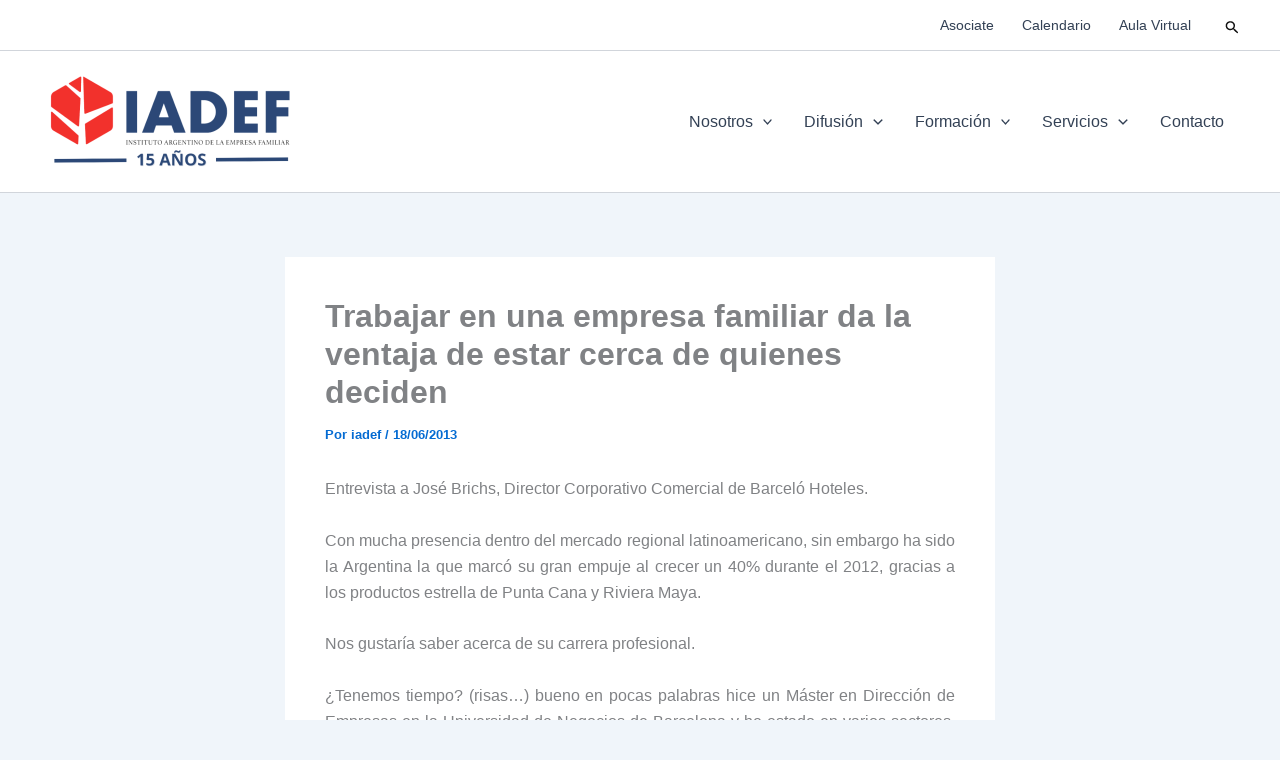

--- FILE ---
content_type: text/html; charset=utf-8
request_url: https://www.google.com/recaptcha/api2/anchor?ar=1&k=6Lcq-sEZAAAAAA86SzXZB-GkKezRA4jR6WWwDLQs&co=aHR0cHM6Ly93d3cuaWFkZWYub3JnOjQ0Mw..&hl=en&type=image&v=PoyoqOPhxBO7pBk68S4YbpHZ&theme=light&size=normal&anchor-ms=20000&execute-ms=30000&cb=6mimxhix1jp5
body_size: 49412
content:
<!DOCTYPE HTML><html dir="ltr" lang="en"><head><meta http-equiv="Content-Type" content="text/html; charset=UTF-8">
<meta http-equiv="X-UA-Compatible" content="IE=edge">
<title>reCAPTCHA</title>
<style type="text/css">
/* cyrillic-ext */
@font-face {
  font-family: 'Roboto';
  font-style: normal;
  font-weight: 400;
  font-stretch: 100%;
  src: url(//fonts.gstatic.com/s/roboto/v48/KFO7CnqEu92Fr1ME7kSn66aGLdTylUAMa3GUBHMdazTgWw.woff2) format('woff2');
  unicode-range: U+0460-052F, U+1C80-1C8A, U+20B4, U+2DE0-2DFF, U+A640-A69F, U+FE2E-FE2F;
}
/* cyrillic */
@font-face {
  font-family: 'Roboto';
  font-style: normal;
  font-weight: 400;
  font-stretch: 100%;
  src: url(//fonts.gstatic.com/s/roboto/v48/KFO7CnqEu92Fr1ME7kSn66aGLdTylUAMa3iUBHMdazTgWw.woff2) format('woff2');
  unicode-range: U+0301, U+0400-045F, U+0490-0491, U+04B0-04B1, U+2116;
}
/* greek-ext */
@font-face {
  font-family: 'Roboto';
  font-style: normal;
  font-weight: 400;
  font-stretch: 100%;
  src: url(//fonts.gstatic.com/s/roboto/v48/KFO7CnqEu92Fr1ME7kSn66aGLdTylUAMa3CUBHMdazTgWw.woff2) format('woff2');
  unicode-range: U+1F00-1FFF;
}
/* greek */
@font-face {
  font-family: 'Roboto';
  font-style: normal;
  font-weight: 400;
  font-stretch: 100%;
  src: url(//fonts.gstatic.com/s/roboto/v48/KFO7CnqEu92Fr1ME7kSn66aGLdTylUAMa3-UBHMdazTgWw.woff2) format('woff2');
  unicode-range: U+0370-0377, U+037A-037F, U+0384-038A, U+038C, U+038E-03A1, U+03A3-03FF;
}
/* math */
@font-face {
  font-family: 'Roboto';
  font-style: normal;
  font-weight: 400;
  font-stretch: 100%;
  src: url(//fonts.gstatic.com/s/roboto/v48/KFO7CnqEu92Fr1ME7kSn66aGLdTylUAMawCUBHMdazTgWw.woff2) format('woff2');
  unicode-range: U+0302-0303, U+0305, U+0307-0308, U+0310, U+0312, U+0315, U+031A, U+0326-0327, U+032C, U+032F-0330, U+0332-0333, U+0338, U+033A, U+0346, U+034D, U+0391-03A1, U+03A3-03A9, U+03B1-03C9, U+03D1, U+03D5-03D6, U+03F0-03F1, U+03F4-03F5, U+2016-2017, U+2034-2038, U+203C, U+2040, U+2043, U+2047, U+2050, U+2057, U+205F, U+2070-2071, U+2074-208E, U+2090-209C, U+20D0-20DC, U+20E1, U+20E5-20EF, U+2100-2112, U+2114-2115, U+2117-2121, U+2123-214F, U+2190, U+2192, U+2194-21AE, U+21B0-21E5, U+21F1-21F2, U+21F4-2211, U+2213-2214, U+2216-22FF, U+2308-230B, U+2310, U+2319, U+231C-2321, U+2336-237A, U+237C, U+2395, U+239B-23B7, U+23D0, U+23DC-23E1, U+2474-2475, U+25AF, U+25B3, U+25B7, U+25BD, U+25C1, U+25CA, U+25CC, U+25FB, U+266D-266F, U+27C0-27FF, U+2900-2AFF, U+2B0E-2B11, U+2B30-2B4C, U+2BFE, U+3030, U+FF5B, U+FF5D, U+1D400-1D7FF, U+1EE00-1EEFF;
}
/* symbols */
@font-face {
  font-family: 'Roboto';
  font-style: normal;
  font-weight: 400;
  font-stretch: 100%;
  src: url(//fonts.gstatic.com/s/roboto/v48/KFO7CnqEu92Fr1ME7kSn66aGLdTylUAMaxKUBHMdazTgWw.woff2) format('woff2');
  unicode-range: U+0001-000C, U+000E-001F, U+007F-009F, U+20DD-20E0, U+20E2-20E4, U+2150-218F, U+2190, U+2192, U+2194-2199, U+21AF, U+21E6-21F0, U+21F3, U+2218-2219, U+2299, U+22C4-22C6, U+2300-243F, U+2440-244A, U+2460-24FF, U+25A0-27BF, U+2800-28FF, U+2921-2922, U+2981, U+29BF, U+29EB, U+2B00-2BFF, U+4DC0-4DFF, U+FFF9-FFFB, U+10140-1018E, U+10190-1019C, U+101A0, U+101D0-101FD, U+102E0-102FB, U+10E60-10E7E, U+1D2C0-1D2D3, U+1D2E0-1D37F, U+1F000-1F0FF, U+1F100-1F1AD, U+1F1E6-1F1FF, U+1F30D-1F30F, U+1F315, U+1F31C, U+1F31E, U+1F320-1F32C, U+1F336, U+1F378, U+1F37D, U+1F382, U+1F393-1F39F, U+1F3A7-1F3A8, U+1F3AC-1F3AF, U+1F3C2, U+1F3C4-1F3C6, U+1F3CA-1F3CE, U+1F3D4-1F3E0, U+1F3ED, U+1F3F1-1F3F3, U+1F3F5-1F3F7, U+1F408, U+1F415, U+1F41F, U+1F426, U+1F43F, U+1F441-1F442, U+1F444, U+1F446-1F449, U+1F44C-1F44E, U+1F453, U+1F46A, U+1F47D, U+1F4A3, U+1F4B0, U+1F4B3, U+1F4B9, U+1F4BB, U+1F4BF, U+1F4C8-1F4CB, U+1F4D6, U+1F4DA, U+1F4DF, U+1F4E3-1F4E6, U+1F4EA-1F4ED, U+1F4F7, U+1F4F9-1F4FB, U+1F4FD-1F4FE, U+1F503, U+1F507-1F50B, U+1F50D, U+1F512-1F513, U+1F53E-1F54A, U+1F54F-1F5FA, U+1F610, U+1F650-1F67F, U+1F687, U+1F68D, U+1F691, U+1F694, U+1F698, U+1F6AD, U+1F6B2, U+1F6B9-1F6BA, U+1F6BC, U+1F6C6-1F6CF, U+1F6D3-1F6D7, U+1F6E0-1F6EA, U+1F6F0-1F6F3, U+1F6F7-1F6FC, U+1F700-1F7FF, U+1F800-1F80B, U+1F810-1F847, U+1F850-1F859, U+1F860-1F887, U+1F890-1F8AD, U+1F8B0-1F8BB, U+1F8C0-1F8C1, U+1F900-1F90B, U+1F93B, U+1F946, U+1F984, U+1F996, U+1F9E9, U+1FA00-1FA6F, U+1FA70-1FA7C, U+1FA80-1FA89, U+1FA8F-1FAC6, U+1FACE-1FADC, U+1FADF-1FAE9, U+1FAF0-1FAF8, U+1FB00-1FBFF;
}
/* vietnamese */
@font-face {
  font-family: 'Roboto';
  font-style: normal;
  font-weight: 400;
  font-stretch: 100%;
  src: url(//fonts.gstatic.com/s/roboto/v48/KFO7CnqEu92Fr1ME7kSn66aGLdTylUAMa3OUBHMdazTgWw.woff2) format('woff2');
  unicode-range: U+0102-0103, U+0110-0111, U+0128-0129, U+0168-0169, U+01A0-01A1, U+01AF-01B0, U+0300-0301, U+0303-0304, U+0308-0309, U+0323, U+0329, U+1EA0-1EF9, U+20AB;
}
/* latin-ext */
@font-face {
  font-family: 'Roboto';
  font-style: normal;
  font-weight: 400;
  font-stretch: 100%;
  src: url(//fonts.gstatic.com/s/roboto/v48/KFO7CnqEu92Fr1ME7kSn66aGLdTylUAMa3KUBHMdazTgWw.woff2) format('woff2');
  unicode-range: U+0100-02BA, U+02BD-02C5, U+02C7-02CC, U+02CE-02D7, U+02DD-02FF, U+0304, U+0308, U+0329, U+1D00-1DBF, U+1E00-1E9F, U+1EF2-1EFF, U+2020, U+20A0-20AB, U+20AD-20C0, U+2113, U+2C60-2C7F, U+A720-A7FF;
}
/* latin */
@font-face {
  font-family: 'Roboto';
  font-style: normal;
  font-weight: 400;
  font-stretch: 100%;
  src: url(//fonts.gstatic.com/s/roboto/v48/KFO7CnqEu92Fr1ME7kSn66aGLdTylUAMa3yUBHMdazQ.woff2) format('woff2');
  unicode-range: U+0000-00FF, U+0131, U+0152-0153, U+02BB-02BC, U+02C6, U+02DA, U+02DC, U+0304, U+0308, U+0329, U+2000-206F, U+20AC, U+2122, U+2191, U+2193, U+2212, U+2215, U+FEFF, U+FFFD;
}
/* cyrillic-ext */
@font-face {
  font-family: 'Roboto';
  font-style: normal;
  font-weight: 500;
  font-stretch: 100%;
  src: url(//fonts.gstatic.com/s/roboto/v48/KFO7CnqEu92Fr1ME7kSn66aGLdTylUAMa3GUBHMdazTgWw.woff2) format('woff2');
  unicode-range: U+0460-052F, U+1C80-1C8A, U+20B4, U+2DE0-2DFF, U+A640-A69F, U+FE2E-FE2F;
}
/* cyrillic */
@font-face {
  font-family: 'Roboto';
  font-style: normal;
  font-weight: 500;
  font-stretch: 100%;
  src: url(//fonts.gstatic.com/s/roboto/v48/KFO7CnqEu92Fr1ME7kSn66aGLdTylUAMa3iUBHMdazTgWw.woff2) format('woff2');
  unicode-range: U+0301, U+0400-045F, U+0490-0491, U+04B0-04B1, U+2116;
}
/* greek-ext */
@font-face {
  font-family: 'Roboto';
  font-style: normal;
  font-weight: 500;
  font-stretch: 100%;
  src: url(//fonts.gstatic.com/s/roboto/v48/KFO7CnqEu92Fr1ME7kSn66aGLdTylUAMa3CUBHMdazTgWw.woff2) format('woff2');
  unicode-range: U+1F00-1FFF;
}
/* greek */
@font-face {
  font-family: 'Roboto';
  font-style: normal;
  font-weight: 500;
  font-stretch: 100%;
  src: url(//fonts.gstatic.com/s/roboto/v48/KFO7CnqEu92Fr1ME7kSn66aGLdTylUAMa3-UBHMdazTgWw.woff2) format('woff2');
  unicode-range: U+0370-0377, U+037A-037F, U+0384-038A, U+038C, U+038E-03A1, U+03A3-03FF;
}
/* math */
@font-face {
  font-family: 'Roboto';
  font-style: normal;
  font-weight: 500;
  font-stretch: 100%;
  src: url(//fonts.gstatic.com/s/roboto/v48/KFO7CnqEu92Fr1ME7kSn66aGLdTylUAMawCUBHMdazTgWw.woff2) format('woff2');
  unicode-range: U+0302-0303, U+0305, U+0307-0308, U+0310, U+0312, U+0315, U+031A, U+0326-0327, U+032C, U+032F-0330, U+0332-0333, U+0338, U+033A, U+0346, U+034D, U+0391-03A1, U+03A3-03A9, U+03B1-03C9, U+03D1, U+03D5-03D6, U+03F0-03F1, U+03F4-03F5, U+2016-2017, U+2034-2038, U+203C, U+2040, U+2043, U+2047, U+2050, U+2057, U+205F, U+2070-2071, U+2074-208E, U+2090-209C, U+20D0-20DC, U+20E1, U+20E5-20EF, U+2100-2112, U+2114-2115, U+2117-2121, U+2123-214F, U+2190, U+2192, U+2194-21AE, U+21B0-21E5, U+21F1-21F2, U+21F4-2211, U+2213-2214, U+2216-22FF, U+2308-230B, U+2310, U+2319, U+231C-2321, U+2336-237A, U+237C, U+2395, U+239B-23B7, U+23D0, U+23DC-23E1, U+2474-2475, U+25AF, U+25B3, U+25B7, U+25BD, U+25C1, U+25CA, U+25CC, U+25FB, U+266D-266F, U+27C0-27FF, U+2900-2AFF, U+2B0E-2B11, U+2B30-2B4C, U+2BFE, U+3030, U+FF5B, U+FF5D, U+1D400-1D7FF, U+1EE00-1EEFF;
}
/* symbols */
@font-face {
  font-family: 'Roboto';
  font-style: normal;
  font-weight: 500;
  font-stretch: 100%;
  src: url(//fonts.gstatic.com/s/roboto/v48/KFO7CnqEu92Fr1ME7kSn66aGLdTylUAMaxKUBHMdazTgWw.woff2) format('woff2');
  unicode-range: U+0001-000C, U+000E-001F, U+007F-009F, U+20DD-20E0, U+20E2-20E4, U+2150-218F, U+2190, U+2192, U+2194-2199, U+21AF, U+21E6-21F0, U+21F3, U+2218-2219, U+2299, U+22C4-22C6, U+2300-243F, U+2440-244A, U+2460-24FF, U+25A0-27BF, U+2800-28FF, U+2921-2922, U+2981, U+29BF, U+29EB, U+2B00-2BFF, U+4DC0-4DFF, U+FFF9-FFFB, U+10140-1018E, U+10190-1019C, U+101A0, U+101D0-101FD, U+102E0-102FB, U+10E60-10E7E, U+1D2C0-1D2D3, U+1D2E0-1D37F, U+1F000-1F0FF, U+1F100-1F1AD, U+1F1E6-1F1FF, U+1F30D-1F30F, U+1F315, U+1F31C, U+1F31E, U+1F320-1F32C, U+1F336, U+1F378, U+1F37D, U+1F382, U+1F393-1F39F, U+1F3A7-1F3A8, U+1F3AC-1F3AF, U+1F3C2, U+1F3C4-1F3C6, U+1F3CA-1F3CE, U+1F3D4-1F3E0, U+1F3ED, U+1F3F1-1F3F3, U+1F3F5-1F3F7, U+1F408, U+1F415, U+1F41F, U+1F426, U+1F43F, U+1F441-1F442, U+1F444, U+1F446-1F449, U+1F44C-1F44E, U+1F453, U+1F46A, U+1F47D, U+1F4A3, U+1F4B0, U+1F4B3, U+1F4B9, U+1F4BB, U+1F4BF, U+1F4C8-1F4CB, U+1F4D6, U+1F4DA, U+1F4DF, U+1F4E3-1F4E6, U+1F4EA-1F4ED, U+1F4F7, U+1F4F9-1F4FB, U+1F4FD-1F4FE, U+1F503, U+1F507-1F50B, U+1F50D, U+1F512-1F513, U+1F53E-1F54A, U+1F54F-1F5FA, U+1F610, U+1F650-1F67F, U+1F687, U+1F68D, U+1F691, U+1F694, U+1F698, U+1F6AD, U+1F6B2, U+1F6B9-1F6BA, U+1F6BC, U+1F6C6-1F6CF, U+1F6D3-1F6D7, U+1F6E0-1F6EA, U+1F6F0-1F6F3, U+1F6F7-1F6FC, U+1F700-1F7FF, U+1F800-1F80B, U+1F810-1F847, U+1F850-1F859, U+1F860-1F887, U+1F890-1F8AD, U+1F8B0-1F8BB, U+1F8C0-1F8C1, U+1F900-1F90B, U+1F93B, U+1F946, U+1F984, U+1F996, U+1F9E9, U+1FA00-1FA6F, U+1FA70-1FA7C, U+1FA80-1FA89, U+1FA8F-1FAC6, U+1FACE-1FADC, U+1FADF-1FAE9, U+1FAF0-1FAF8, U+1FB00-1FBFF;
}
/* vietnamese */
@font-face {
  font-family: 'Roboto';
  font-style: normal;
  font-weight: 500;
  font-stretch: 100%;
  src: url(//fonts.gstatic.com/s/roboto/v48/KFO7CnqEu92Fr1ME7kSn66aGLdTylUAMa3OUBHMdazTgWw.woff2) format('woff2');
  unicode-range: U+0102-0103, U+0110-0111, U+0128-0129, U+0168-0169, U+01A0-01A1, U+01AF-01B0, U+0300-0301, U+0303-0304, U+0308-0309, U+0323, U+0329, U+1EA0-1EF9, U+20AB;
}
/* latin-ext */
@font-face {
  font-family: 'Roboto';
  font-style: normal;
  font-weight: 500;
  font-stretch: 100%;
  src: url(//fonts.gstatic.com/s/roboto/v48/KFO7CnqEu92Fr1ME7kSn66aGLdTylUAMa3KUBHMdazTgWw.woff2) format('woff2');
  unicode-range: U+0100-02BA, U+02BD-02C5, U+02C7-02CC, U+02CE-02D7, U+02DD-02FF, U+0304, U+0308, U+0329, U+1D00-1DBF, U+1E00-1E9F, U+1EF2-1EFF, U+2020, U+20A0-20AB, U+20AD-20C0, U+2113, U+2C60-2C7F, U+A720-A7FF;
}
/* latin */
@font-face {
  font-family: 'Roboto';
  font-style: normal;
  font-weight: 500;
  font-stretch: 100%;
  src: url(//fonts.gstatic.com/s/roboto/v48/KFO7CnqEu92Fr1ME7kSn66aGLdTylUAMa3yUBHMdazQ.woff2) format('woff2');
  unicode-range: U+0000-00FF, U+0131, U+0152-0153, U+02BB-02BC, U+02C6, U+02DA, U+02DC, U+0304, U+0308, U+0329, U+2000-206F, U+20AC, U+2122, U+2191, U+2193, U+2212, U+2215, U+FEFF, U+FFFD;
}
/* cyrillic-ext */
@font-face {
  font-family: 'Roboto';
  font-style: normal;
  font-weight: 900;
  font-stretch: 100%;
  src: url(//fonts.gstatic.com/s/roboto/v48/KFO7CnqEu92Fr1ME7kSn66aGLdTylUAMa3GUBHMdazTgWw.woff2) format('woff2');
  unicode-range: U+0460-052F, U+1C80-1C8A, U+20B4, U+2DE0-2DFF, U+A640-A69F, U+FE2E-FE2F;
}
/* cyrillic */
@font-face {
  font-family: 'Roboto';
  font-style: normal;
  font-weight: 900;
  font-stretch: 100%;
  src: url(//fonts.gstatic.com/s/roboto/v48/KFO7CnqEu92Fr1ME7kSn66aGLdTylUAMa3iUBHMdazTgWw.woff2) format('woff2');
  unicode-range: U+0301, U+0400-045F, U+0490-0491, U+04B0-04B1, U+2116;
}
/* greek-ext */
@font-face {
  font-family: 'Roboto';
  font-style: normal;
  font-weight: 900;
  font-stretch: 100%;
  src: url(//fonts.gstatic.com/s/roboto/v48/KFO7CnqEu92Fr1ME7kSn66aGLdTylUAMa3CUBHMdazTgWw.woff2) format('woff2');
  unicode-range: U+1F00-1FFF;
}
/* greek */
@font-face {
  font-family: 'Roboto';
  font-style: normal;
  font-weight: 900;
  font-stretch: 100%;
  src: url(//fonts.gstatic.com/s/roboto/v48/KFO7CnqEu92Fr1ME7kSn66aGLdTylUAMa3-UBHMdazTgWw.woff2) format('woff2');
  unicode-range: U+0370-0377, U+037A-037F, U+0384-038A, U+038C, U+038E-03A1, U+03A3-03FF;
}
/* math */
@font-face {
  font-family: 'Roboto';
  font-style: normal;
  font-weight: 900;
  font-stretch: 100%;
  src: url(//fonts.gstatic.com/s/roboto/v48/KFO7CnqEu92Fr1ME7kSn66aGLdTylUAMawCUBHMdazTgWw.woff2) format('woff2');
  unicode-range: U+0302-0303, U+0305, U+0307-0308, U+0310, U+0312, U+0315, U+031A, U+0326-0327, U+032C, U+032F-0330, U+0332-0333, U+0338, U+033A, U+0346, U+034D, U+0391-03A1, U+03A3-03A9, U+03B1-03C9, U+03D1, U+03D5-03D6, U+03F0-03F1, U+03F4-03F5, U+2016-2017, U+2034-2038, U+203C, U+2040, U+2043, U+2047, U+2050, U+2057, U+205F, U+2070-2071, U+2074-208E, U+2090-209C, U+20D0-20DC, U+20E1, U+20E5-20EF, U+2100-2112, U+2114-2115, U+2117-2121, U+2123-214F, U+2190, U+2192, U+2194-21AE, U+21B0-21E5, U+21F1-21F2, U+21F4-2211, U+2213-2214, U+2216-22FF, U+2308-230B, U+2310, U+2319, U+231C-2321, U+2336-237A, U+237C, U+2395, U+239B-23B7, U+23D0, U+23DC-23E1, U+2474-2475, U+25AF, U+25B3, U+25B7, U+25BD, U+25C1, U+25CA, U+25CC, U+25FB, U+266D-266F, U+27C0-27FF, U+2900-2AFF, U+2B0E-2B11, U+2B30-2B4C, U+2BFE, U+3030, U+FF5B, U+FF5D, U+1D400-1D7FF, U+1EE00-1EEFF;
}
/* symbols */
@font-face {
  font-family: 'Roboto';
  font-style: normal;
  font-weight: 900;
  font-stretch: 100%;
  src: url(//fonts.gstatic.com/s/roboto/v48/KFO7CnqEu92Fr1ME7kSn66aGLdTylUAMaxKUBHMdazTgWw.woff2) format('woff2');
  unicode-range: U+0001-000C, U+000E-001F, U+007F-009F, U+20DD-20E0, U+20E2-20E4, U+2150-218F, U+2190, U+2192, U+2194-2199, U+21AF, U+21E6-21F0, U+21F3, U+2218-2219, U+2299, U+22C4-22C6, U+2300-243F, U+2440-244A, U+2460-24FF, U+25A0-27BF, U+2800-28FF, U+2921-2922, U+2981, U+29BF, U+29EB, U+2B00-2BFF, U+4DC0-4DFF, U+FFF9-FFFB, U+10140-1018E, U+10190-1019C, U+101A0, U+101D0-101FD, U+102E0-102FB, U+10E60-10E7E, U+1D2C0-1D2D3, U+1D2E0-1D37F, U+1F000-1F0FF, U+1F100-1F1AD, U+1F1E6-1F1FF, U+1F30D-1F30F, U+1F315, U+1F31C, U+1F31E, U+1F320-1F32C, U+1F336, U+1F378, U+1F37D, U+1F382, U+1F393-1F39F, U+1F3A7-1F3A8, U+1F3AC-1F3AF, U+1F3C2, U+1F3C4-1F3C6, U+1F3CA-1F3CE, U+1F3D4-1F3E0, U+1F3ED, U+1F3F1-1F3F3, U+1F3F5-1F3F7, U+1F408, U+1F415, U+1F41F, U+1F426, U+1F43F, U+1F441-1F442, U+1F444, U+1F446-1F449, U+1F44C-1F44E, U+1F453, U+1F46A, U+1F47D, U+1F4A3, U+1F4B0, U+1F4B3, U+1F4B9, U+1F4BB, U+1F4BF, U+1F4C8-1F4CB, U+1F4D6, U+1F4DA, U+1F4DF, U+1F4E3-1F4E6, U+1F4EA-1F4ED, U+1F4F7, U+1F4F9-1F4FB, U+1F4FD-1F4FE, U+1F503, U+1F507-1F50B, U+1F50D, U+1F512-1F513, U+1F53E-1F54A, U+1F54F-1F5FA, U+1F610, U+1F650-1F67F, U+1F687, U+1F68D, U+1F691, U+1F694, U+1F698, U+1F6AD, U+1F6B2, U+1F6B9-1F6BA, U+1F6BC, U+1F6C6-1F6CF, U+1F6D3-1F6D7, U+1F6E0-1F6EA, U+1F6F0-1F6F3, U+1F6F7-1F6FC, U+1F700-1F7FF, U+1F800-1F80B, U+1F810-1F847, U+1F850-1F859, U+1F860-1F887, U+1F890-1F8AD, U+1F8B0-1F8BB, U+1F8C0-1F8C1, U+1F900-1F90B, U+1F93B, U+1F946, U+1F984, U+1F996, U+1F9E9, U+1FA00-1FA6F, U+1FA70-1FA7C, U+1FA80-1FA89, U+1FA8F-1FAC6, U+1FACE-1FADC, U+1FADF-1FAE9, U+1FAF0-1FAF8, U+1FB00-1FBFF;
}
/* vietnamese */
@font-face {
  font-family: 'Roboto';
  font-style: normal;
  font-weight: 900;
  font-stretch: 100%;
  src: url(//fonts.gstatic.com/s/roboto/v48/KFO7CnqEu92Fr1ME7kSn66aGLdTylUAMa3OUBHMdazTgWw.woff2) format('woff2');
  unicode-range: U+0102-0103, U+0110-0111, U+0128-0129, U+0168-0169, U+01A0-01A1, U+01AF-01B0, U+0300-0301, U+0303-0304, U+0308-0309, U+0323, U+0329, U+1EA0-1EF9, U+20AB;
}
/* latin-ext */
@font-face {
  font-family: 'Roboto';
  font-style: normal;
  font-weight: 900;
  font-stretch: 100%;
  src: url(//fonts.gstatic.com/s/roboto/v48/KFO7CnqEu92Fr1ME7kSn66aGLdTylUAMa3KUBHMdazTgWw.woff2) format('woff2');
  unicode-range: U+0100-02BA, U+02BD-02C5, U+02C7-02CC, U+02CE-02D7, U+02DD-02FF, U+0304, U+0308, U+0329, U+1D00-1DBF, U+1E00-1E9F, U+1EF2-1EFF, U+2020, U+20A0-20AB, U+20AD-20C0, U+2113, U+2C60-2C7F, U+A720-A7FF;
}
/* latin */
@font-face {
  font-family: 'Roboto';
  font-style: normal;
  font-weight: 900;
  font-stretch: 100%;
  src: url(//fonts.gstatic.com/s/roboto/v48/KFO7CnqEu92Fr1ME7kSn66aGLdTylUAMa3yUBHMdazQ.woff2) format('woff2');
  unicode-range: U+0000-00FF, U+0131, U+0152-0153, U+02BB-02BC, U+02C6, U+02DA, U+02DC, U+0304, U+0308, U+0329, U+2000-206F, U+20AC, U+2122, U+2191, U+2193, U+2212, U+2215, U+FEFF, U+FFFD;
}

</style>
<link rel="stylesheet" type="text/css" href="https://www.gstatic.com/recaptcha/releases/PoyoqOPhxBO7pBk68S4YbpHZ/styles__ltr.css">
<script nonce="qcXG54bMfAdUdIchE2GhJw" type="text/javascript">window['__recaptcha_api'] = 'https://www.google.com/recaptcha/api2/';</script>
<script type="text/javascript" src="https://www.gstatic.com/recaptcha/releases/PoyoqOPhxBO7pBk68S4YbpHZ/recaptcha__en.js" nonce="qcXG54bMfAdUdIchE2GhJw">
      
    </script></head>
<body><div id="rc-anchor-alert" class="rc-anchor-alert"></div>
<input type="hidden" id="recaptcha-token" value="[base64]">
<script type="text/javascript" nonce="qcXG54bMfAdUdIchE2GhJw">
      recaptcha.anchor.Main.init("[\x22ainput\x22,[\x22bgdata\x22,\x22\x22,\[base64]/[base64]/[base64]/[base64]/[base64]/[base64]/KGcoTywyNTMsTy5PKSxVRyhPLEMpKTpnKE8sMjUzLEMpLE8pKSxsKSksTykpfSxieT1mdW5jdGlvbihDLE8sdSxsKXtmb3IobD0odT1SKEMpLDApO08+MDtPLS0pbD1sPDw4fFooQyk7ZyhDLHUsbCl9LFVHPWZ1bmN0aW9uKEMsTyl7Qy5pLmxlbmd0aD4xMDQ/[base64]/[base64]/[base64]/[base64]/[base64]/[base64]/[base64]\\u003d\x22,\[base64]\\u003d\x22,\[base64]/DunIVwobDmFNIw5tSwq/CinvDnhhXFWjDmsOwWG7Dsl0dw43DqzzCmcOTcMKHLQpbw5rDgkLCsWVAwrfCnsOVNsODB8O3wpbDr8OTaFFNCFLCt8OnPx/Dq8KRKcKuS8KaRgnCuFBAwrbDgC/CpXDDojQWwqfDk8KUwp3Dll5YT8Omw6wvERIfwotaw4g0D8OPw703woM7Lm9xwrRHesKQw5PDjMODw6YOKMOKw7vDqcOewqotKAHCs8Krd8KLcj/DpRsYwqfDvz/[base64]/Cl1d0OFTCucKUekdyw6LCpMKeQlFgR8KVUGHDoMKyXGvDi8K3w6x1JF1HHsOELcKNHB15L1bDrVTCgiotw6/DkMKBwqB8Sw7CtFZCGsKtw4TCrzzCrXjCmsKJUsKGwqoRIsKpJ3xow5h/DsO+AwNqwrvDlXQ+XWZGw7/DmUw+wowDw7MAdFYmTsKvw4tZw51ia8KXw4YRDMK5HMKzOT7DsMOSWg1Sw6nCoMOzYA87MyzDucOLw6R7BQMBw4oewpPDqsK/e8OOw6Urw4XDunPDl8KnwqDDt8OhVMONZMOjw4zDicKzVsK1Z8KowrTDjA3DpnnCo2xFDSfDhcOfwqnDng7CoMOJwoJ/w5HCiUInw7DDpAcBfsKlc0fDjVrDnxvDlCbCm8KDw40+TcKRTcO4HcKJB8ObwovCgMK/w4xKw6p7w55oXFnDmGLDvMKZfcOSw6Egw6TDqWPDt8OYDFQ3JMOEFsKIO2LCk8OBKzQLHsOlwpBpOFXDjHJjwpkUSsKwJHoXw7vDj1/[base64]/CqmIkwrd5w7U0OcKuwrUQcTXCtlstThJkdsKpwoPDtjl0WnEqwqnCl8KLccOFwozDi0fDu37Du8OUwoYIbDRZw5V7UMKzPMO0w6jDhHMYWsK0wrtnYcOawp/[base64]/DrnEsw4RzIgTCnCrDiMKlUVZ1CMKSbMKLw4zDrx99wq/ChxzCoF/CmsOaw5pxU0HDrcOuTDFzwrMhwoMxw67DhsKaVQB5wqfCg8Ktw6wyFmfDkMORw5PCmgJHw4XDjsKsEUN1d8OLT8O0w4vDujLDhsKWwrHCi8OASMKtHcOiUcOVw4bCtGnDp29awp3Cs0dKAW1xwr4ucm04wpnCukvDt8O/LMOSd8KPSsONwq/DjcKvZMOqw7rClcORZsOnw6/DkMKefTXDgTfDg0jDhw1bbQUAwqjDkC3CusOrw5bCsMOywoxXN8KIwpZ5Hy18wrh3w4ANwpvDmF41wpvClA0EMsO5wozCqsKoblPCucO3L8ObCsKaOBEtUW7CtcOpDcKCwoV+w5PCmhsuwqszw5HDg8KvSnsWdQ0ZwrHDlTnCuW7CtH/[base64]/[base64]/CsihddcO9w57DoGXDlcK+Cx/[base64]/CjVESRBPDvGHDgcOmGMOQwql4wrbDpsOcw5bDv8KDFlVGb13DqQUHwr3DpQcmBsOnOcKAw7LDlcORwoXDhsKDwpcBZMOjwpLCmMKUGMKdwoYfJsK9w6nDtsO9QsK3TRTCnyDCksOkw4NAdHApQcKMw4LCl8Kywp54w55fw5kAwpZ3w5gmwp5/W8KdBVJiwonCjsObw5fDvMKHPUIAwr3CgMKMw7BbZ3nClcOhw6Fje8K9TFpZaMKbeT1Sw6lVC8OYNCl6c8KLwrdgE8KPGArDqiRHw6ttwr/CjsOaw7TCvSjClsKvYMOiwqbCv8K1UBPDnsKGwoPCvwXCuFwNw7DCkFxdw4VnPALCkcKDw4bDsXPClTLChMOKwoJCw7g1w6YCwq8Dwp3DlwEvAsOUKMOBw4LCozlbw7dkwo8HA8OhwpLCvhbCmMONAsOkIMK8w4TDqArDiwhqw4/DhsO+w6BcwoVkw4rDscOITAHCmWhjNGLCjx3CviDCtGJIARDCmMKcK1ZWwo3CgAfDhsKMA8KWPDIoZMKaScOJw5PCnGrDlsK7MMKuwqDCr8OLw5AbAWbCpMO0w7dzw5jDr8OhPcK9UsK/wpXDrsOSwp0AZcOxPsKIU8ODwqk9w5x9ZGN6WDfChsKtFknCscOZw7pYw4XDicOZYmTCundwwrbCqQUeIU8aDMKcScKDX0t7w6HDtFgXw7TCjAh9OsOXSw/Dl8OowqYcwoRYw4gdwrDCvcK9wobCuGvCgn4+w6l2dMKYRmLCucK+bcOOE1XDmSkPwq7DjH7DmcKgw6zCsE4cAQzCuMO3wp0pWsKhwrFtwr/DkwfDmhUtw4Utw7s5wp7DkytywrUjFcKWWyNMSALDlsOrOV/CisO5w6Newq1Swq7CssKhw6hoaMONw6JfSRHChsOvwrUdwr8LScOiwqlYI8KvwpfCuEnDr0LDtsKcwrd7JGwAwr0lA8OldSILwo82TcOwwoDCvj9tO8K5GMKveMKrScOHMAvCjX/DtcKFJ8K7EHg1woJlHH7Dk8O1wpJrDMK1MsK5w5rDiA3CvE7DjQ9ABMK8GMKKwo/Djk7CgihNRiTCijYkw6AJw5Ulw7HDqkzDuMOYIxzDkcONw6tkFcKowrbDlkPCjMKzw6onw6RdR8KgAcOAHcKZZMKrNMKvawzCmkjCmMK/w4vDojrClSI+w4USLl/Do8Kpw7/[base64]/DkMK1w5xOw5PCi8OMWsOGRcKnLMKvYlYMworDmQvCox/DohzCoGvCj8KGCMOJcnFsA2pAGMOcw5Bdw6ZlU8O3wr3DnDE7JQpVw43CiR5SYW7CunMwwqnCvUQMK8KWM8KowqnDh0ppwoYzw4/Ch8K5woHCoRscwoBVw41ywpjDtzgCw7YDQw5GwrIsPsOiw4rDgVMbw4kGBsOkw5LCpMOTwoDDplVgVCU5EiLDnMKfbQjCqRdoIsOUHcOowrMqw5DDisO/KG9CYcOdTcOGYcKywpUSwozCp8O9BMK/csONw4dWBWRWw7AOwoJAYBIgB1fCiMKkYk7DiMKawr7CshHDi8KIworDtktJVhh1w7rDs8OyTFobw7kaKSI5HTXDkBN+w5PCl8OuOGwGX2Elw6bCuwLCpBvCkcOaw7HDhgRGw7VIw5wHDcOgw4nDuyZlw6IjHj0/w5UZEcOpA0rDhFkiw61bwqHCiFg6ak5CwpVbCMOuESdWEMKvBsKrHkoVwr/Dp8Kww4p9JmXDlCHCv1fCsmYfC03DshHCj8K5AsOxwq8iFTERw4IiJynCjjhEfidTdzRDPi8JwpJiw45Mw7QKFMK2EsOOekTCshdfPTfCkcOpwovDk8OXw6JRXsOPMVPCnFLDhGhzwopFX8OoSy5iw6kkwo7Dt8O8wrVTd1Icw5Mda0XDu8KjdzERZnZ/aHh+bTRRw6dywovCrBIWw4UNw4M4w7UYwqU0w5t+w7xow7/DgVfCkxUVwqnDj3l6HgYBUGUjwrdIHWQHXUfCgsO3w5HDnG3DnWPDlBDChngyVmxXeMOswr/Dnz1kQsO4w6VGwo7DjsKAw4Ziw6EfRsOOGcKcHQXCl8KFw4dOIcKlw45EwqPDnS7CtcOYfBDCp1d1ZU7CpMK5UsOxwppMw4DDpcO5wpLCgMOuJMKawod4w43Ckg/[base64]/DiMOFdDQCw5t5wrYvY2fDokjDq8K/w5gOw4/[base64]/DlT3Do8Oiw6UTw6RFeEp+w63CqgoYR8OMwpM+wrbCicOeKXotwpbCthA+wqrDlThlAWDCj2vDoMOETkB0w4zDlsOow6cCwrXDqXzCpGDCpHLDnHwpLyrCi8Kzw5d/LcKaCiJ6w6hQw580wr/Dki0WA8Olw6nDj8K+wr3DtsKHZcKXG8KWXMOjNMOxRcKPw4PCrcKyRsKISTBbwpnDtcOmEMKVZ8KmTRnCqkjCp8K9wpLCksKxGhUKwrPDuMOiw7pgw7PCvMK9wq/CjcKgfw7DjhrDtzDDm0zDsMKOCW/Cj3M/fsKHwpg5HcKfZMOYw5UYwpHDhFzDiCs+w6rCh8O6w5QKWsKTJjQdI8OxGEHDoQXDg8OZbjoAesOeSQEYwr5RUzLChAosaXjCscO6w7E0FFTDvk3CuXfCuTATw6UIw4LChcKRw5rDqMKnw5rCok/[base64]/w4QbO8OdWsOJw4fCvwDDg1Y5AcO2wrI5acO/[base64]/wrfCh8K8w5xGLsKOw6XDmsKdKcKgwq3CmsK4wqPCuXIxMcKewqVfw6VIJ8KrwoHDhMKtMC7CkcOGUjrCs8K2AzfCp8KHwqvCrSjDixvCoMOpwphKw7nCrcOvKX7CjgLCsnvDicOswqPDlTfDv20Kw5M5I8O5fcO/w6fDvyPCvC/DpCXDshEsH0szw6xEwqDCmAE2GsOqIcORw4BMYWg6wr4GKXfDhDPDi8OIw6XDksKxw7QLwohRw49Rb8OnwrMpwqvDksKQw5wZw5DCnsKZXcKmbsONAMO2Fjk/wq43w4tmG8O1w5knGC/Dh8KhIsK+exHCmcOMwrzDjBrClsK2w7gYwo87wpgxw4fCszdkO8Kpa19KAMK9wqB3HwE2wobChRDCuR5Bw6TDuUrDs0/Co15bw78iwqnDs3sKM2DDk3XClcKcw5law5BjMMKfw4zDpF3DvsOywoFdw4/DnsOrw7HChQHDscK2w50jSMOoahvCrcOVw5xiZmZbw6ouYcOew5nCrlPDu8Oyw6LDjSXCosOwLFnDgV/Dp2LDsUsxOMKxOcOsPMKOb8OEwoVMRsOrE19/wqxqEcK4w6rDixFbP2JaeUEMw5HDvsKswqM3dcOuNksVdDxPfcK0fF55NXthNQ4VwqQuRMO7w4d1wqTCucOxwqx/QTgPZcKVw6xYw7nDl8OgWsKhHMOZwozCmsOALlYGwrzCvsKPK8K4TMKdwrfChsOow69Db00eXsOycxVRI3gyw6vDtMKbLUtPbkRVPcKBwrVPw49Ew7Itw6IPw7HCrVwWGMOTw6glY8O9wonDpFYsw6PDr1DCtcKkRW/CnsOMcxIww692w5NSw6xiWMKqO8OXeUDCicOJIMKRQw4nQMO3woovw5pRC8O6OiYNwrXCgGRyC8KqBHnDv2DDhsK/w5vCvXhvYsK2W8KBPRPDocOuLTvCo8OrfXHCg8KxbX/CjMKsJB/ClCXDsijCiR/Dm1zDlh8Cw6fCkMOfEcKXw4IRwrI/wobCvMKHO1F3CXAFw5nDrMOdwoskwoLDpEfDmjA7MhrCisKEVjbDksK7PWnDrMK1T0/Dnx7DuMOuAT/DkyXCtcK7w4NeL8OSCH1Mw5VrwpfCr8Kfw4w5BSc6w5HDj8KdBMOpwonCisOtwqFYw69IPx0afifDv8O5blzDrMKAwo7ChljDuU/DuMKiPMKZw6JYwqzDtVN9OSAqw5nCsS/[base64]/[base64]/DgFAYYRVMT8K8dcK8RWbDqwJww44pVATDpMKzw5fCosKyJR5Zw5LDoRwRfinCt8OhwqvCiMOLw5nCgsKlwqTDn8OdwrV+Yz/[base64]/Dh8KgM1PCtsOpMlLDvMKaDFLDsD1kwqjCgF8ew63DnhpBLhfDpsO2RGsCLQFlwpDDjG4TDzAewoBIcsO7wpAUEcKDwp0aw50IXsOZw4jDmVIawr/DjFPCh8K+TFTCucKZZ8OLQ8KWwrDDmcKPClYhw7TDuyBJMMKywrY0SjrDrBAYwp5MPWF8wqDCg25BwqLDgcObSMKKwqzCnW7DiWs+w5DDogleUAR2MVjDujxwL8OwQQDCksOUwpFKfgV/wq8bwoYuBn3DsMKpSFlrFmgUw5XCucOqGCnCrWTDmFgXSsOFXsK7w4Rvwo7CksKAw4HCgcOrwphqMcKNw6pVOMKmwrLCmk7DkcKNwo7CkEgUw4/[base64]/a8K7ZsOHZMOTwrjDjcOCE3vCrWAwwpYMwqkxw7XCtcKiwqF/wp7CrnY1dF8gwr0tw5TDiwTCvGRcwrvCpyV5K0fDskRWwrXCvwbDmsOuSVBiBcOzwr7ChMKVw4cvNcKpw5PCkwTCnyTDlV4/w51+akV7wpplwrIgw4EjCcKDdD7DlsKAYw7DiXTCmwXDucKaeg0bw4LCsMOIewHDhMK/asKTwpkuW8OFw402XVlTVBAewqnCmcOvOcKFw4jDlcOaWcO7w65WB8OcDUDCgXLDrTvCmsKJw4/CtQYYw5ZcF8KSIsK9SMKrBcKDexPDgsObwqojKjbDjwl7w7/CpDpmwrNvZnpCw5I0w4FKw57CuMKDfsKACi0Fw5o5GMKowqbCt8O6Z0jDrWZUw54aw5rCu8OvOnfDqcOMe1vDssKKw6DCssO/w5DCv8KYdcOoJQTDosOMFMKjw5AzRR7DpMO9wpU5WMK8woTDnAEafsOuZsKYwpDCrsKZP3rCrcKSPsKqw7DDtijCuRjDkMOxExo9wq7DtsOSOh4Uw5pzwp4eDcKAwoZ+KMKpwr/DsCrDgyAYGMKiw4vCqicNw4fCoyAhw68Ww6gUw44FLnjCjhfDghnDucOoOMKqDcOiwpzCjcKRw6RpwoHDq8OhSsOPw45EwoJhTDsKKiw5wpvCmsK7AgTDncK/VsKrKsKJBXDDpMOowpzDsWY1dS3DiMKpXMOXw5A1Qi/CtENhwobDoADCrGXCh8OTTsOVE2XDlSLCmRTDhcObwpTCvMOJwp3CtRo5wpbDnsKEKMOew4Nxc8KgbsKXw54FDMK1wp5/ZcKow6zCjnMoewHCicOGSigDw7FJwoHDm8KFIcONwqNvw6/[base64]/Ck8KDfsK+bWTDjcOTGwYncsKvV1bCssKabsOUcMOGwoVCaB7DoMKmXcOpN8K+wrTDrsK1wpnDtXbCoXczB8OHckvDg8KkwpMqwo/CksKQwqHDpTM5w5wSworCsFvDmQdYHjVgPcORw6DDucO4B8KDQsOPV8OeQAlyejZGL8KzwoVrYgDDicOxwr7CnlkOw63CsHlVLcK+aXfDl8K4w6HDoMOsWyNDFMKoUVnCqgApw5zDgsKFJ8KNwo/DpEHDqk/Dg0PDvSjCjcOQw4XDocKuw74lwozDs2/DsMOlOQB3wqBcwqHDusK3wqXDg8OYw5ZDwr/DrMO8GhfChUnCrX9ADMOLcMOSNmJYF1XCinExwqQrwrTDnRUHw4sqwoh/GC3DmMKXwqnDocOTU8K7GcO7Sn/Dkw3CnnfCi8OSMkDCs8OFGjlaw4bCpTXDjcKGwpHDoAjCiQQBw7JbRMOoRXsawooDEyTCpsKhw4Fvw7h1Z2vDnQV7wp8Awr3CsTXDk8Kow5lLBh/DqRrCtMKjFMKpw71Xw6EXH8Opw7rDgHrDtgfDs8O4Q8OCRlLDvB42DMO6FSscw6nCmsO+dh/[base64]/Ct8KGC33DjU1kGcKDwrrCnHfDvsKDw7dtXC3CrMOHwqzDi3MFw5DDj1jDosOGw5PCkyfDgl/[base64]/[base64]/DlgLCmMK0Gg4iZcKhw73CrFY/YQrDtHHCqiVmw4bDhsK7OU7DnjBtUMOaw7/[base64]/CjAEtGDvDlMKGwprDicOuwp7Dj8KHwo/DvHRww4fCmMK5w5XDnmIRF8OEJS1MU2bDhwjCmRrCpMKNUcKmOF8WU8Oaw4MOCsK8acK2wqA1AMKWwprDoMKkwqY6GWMhfVIDwo3CkVEmPMKuRH/DscKYWXrDgQPCsMOOw5x8w7/Dj8OPw7YxVcOZwr0iwoPCuGDCscOiwoQORMOfSDTDvcOmVCtwwqF4Z2zDh8KWw7HDisKMwqgdVsKlMzl3w6QBwqxPw5fDjWANLMOww4/[base64]/Dtyx5GB/Ch0p1PsORw6bDocOCw5TDl8KjGMOWb2zDhMKhw7oAw44jLMOOV8OJY8KOwpV8HihkZcOdW8ODwo3CuEtNAFjDmMOZfjhpWsKJWcOWFCF7E8Kowp0Iw45mEnnCiFAxwpLDiikUVi9awrjCi8K9w45VLHXDt8KmwroxSRJuw6QIwpVqJcKNYS/Cn8OWwp7CsAk8EcOtwqwkw5MSe8KUA8OPwrp8TnsXA8K0wpXCnCTCni4kwpIQw77CisKFw5BGYEfCskkvw4IYwpnDrsKhfGAJwrHDiX0wWzIwwp3CncKENsOqw6DDm8OGwovDh8KtwpglwrVHEzEkTcKrwprDrlYww7rDs8KtQcKBw5zDmMKewojCscKqwp/Dt8O2woDCkybCj0/CucKRw5xJQMOzwrATHEDDpQZaMDzDkMOhaMOJF8OBw77ClDhMPMOsH3jDuMOvAcK+wrM0wptwwo4kY8ODwq55T8OraANXwp9bw5vDhx/DihwSBXvDjG3DtQAQw6MrwqzDk2Miw7DDnMO6wqwtEW7Dp07Do8OyD3vDi8K1woAON8OcwrbDhT4xw5EkwrjCk8Onw7ssw7EaDXnClhYgw7VYwprDicObQEXCq2hfFmPCuMKpwrtxw7nDmCjDq8Oyw6/Cr8K4JxgXwotZwrsGJsOiR8KewpLCv8OFwp3Cm8OTw4AsIFnDsFtENipiw4ZjYsK1w7xXwohiwrTDp8KMTsO8BHbCtl/DggbCjMOuemQyw6bCrcORCkrCp3wBwrXCrsKvw4bDg38rwpIWKm/Co8OBwrlTwrJywodlwr/CjS/Dk8KPdjvDlksABzjDscOew5/CvcKyRn5+w5zDksOTwrxdw48bwpFGOTzDm0zDvsKJwqTDpsKow60Lw5jDjUHDoCBiw6PCvMKhV1t8w7I1w4TCs1ApWMOBDsOndsOpFcOLw6bCqXbCssKww7rDnV1PBMKbYMOsR37Dmh96SMKTUcOgw6XDj39ZUy/Di8KQw7PDhsKywrAKDC7DvyHCoXcAOVxFwodNGMOowrXDssK6woPCr8Ofw5XCrcKjMsKQw7YnAcKiPwwbSl7Cp8OUw5sjwo07wq40PMOpwq7DiBFqwosIRXd9wphOwrdOL8KbRMKEw5nCh8Otw7tSw5bCpsOfwrPDlsO7Sy3DsTnDgUkNezd/AlzCu8OFIcK2V8KsN8OIEsOEZsO0KMOTw5DDvQk0GMK1ST4jw6jCpkTCrsORwqnDoTTCuh56w7EZwq3Dp2IcwoTDp8KxwrvDojzCgnDCs2bCk0Qaw7TCv0kRKcOxaRjDosORKMKgw5nCijIae8KjK0DCun3CjB8nw4lPw6PCqDzDtVPDtHfCpU9/EsO5KMKHOMObVWXDv8OUwqcew73Dm8OXw4zCpMK0wqvCqsOTwprDhsOyw5gzZ391aE/[base64]/wqfClEHDi8K7OXfDrMKdwoXDlcKUw6LCtMKJwp5hwoMOwpZGYj0Ow7o0woEXwp/DuCvDsGZPL3VcwpnDlW1Cw6nDusOfw4HDtRkPb8K6w4tTw7LCocOyYcOrNBfDjBvCuW3Dq2Epw59wwrfDuiViQMOibcKDVsKnw71JE1ZHFzvDv8OrZUorwoLCknjCgQDCjcO+Q8O3w64DwppdwpcDw6LCij/CoABxITZiQD/CuSzDvxXCph03BMOHwpQsw7/DvA3DlsKnwoXDpcOpZA7CpsOewpgmwoLDksKTw6o6U8KyUsOGw73CncOWwow+w6YTHcOowqXDn8OvX8KAw6kwTcOiwolxGiPDkRfCtMKWTMO/ecKNw6zDlx5aQ8OySsKuwppgw5oLw4pOw555BsOrITDCvmk8w5s4ICYhJHvDl8KvwrpNNsKcw6jDi8KPw4wAdGZ5MMOkwrEaw71FfFhARhrCu8KBG2vDj8O3w5sFVw/[base64]/wqE1NcOewrA9w6YKw6fDk05lLcKlw6k0w5IiwrrCglYzEVbCssOzcQ83w5HDqsO4woDCjVfDhcKPMSQtY04wwogTwp3DuD/Cv2xEwpRJSzbCrcOWcsKsX8KVwrzDj8K5wozChFPDuH1KwqTCm8KZw7hRWcKEa3vCqcOSDG3CoDkNw4dYwqB1HwnCtSpZwr/Cr8Opwqo1w4F5wrzDq1kydMK+wpR/[base64]/DmcOGPcKJwqLDjBQiwr1Tw50Tw5rCpnHDvcOlNsKrdMKVLsOLCcOKPcOAw5XClHTDgsKzw4rCh2PCl2vDuALDh1vCpMOrwo1pScO5IMKifcOdw5x2wrxmw59VwptZw4RYwpc/GX1MUcKFwqIOw73Dsw8vQQ8Cw7XCrVkjw68Iw50TwrrCjMOZw7rClx5cw4oKBsKbPMOjVsKNbsK7FnrCjwliUwFcwqLCksOpY8KEcgjDkMKzZsO5w7BzwrzCrGzCocOkwp/CqBjCicKVwrnDtwPDvUDCs8O8w5/DrMKcOsO8NMKLw79zIcKhwqYEw6jCjcKBVcOOwrXDoHhZwpnDhRQmw4ZzwoDCqBgqwo/DsMOOw7NZMcOoSMOxQG3CoSV9bkopMMO2e8Kzw5YEf2nDlg7CvXHDqsKhwpzDqQICwp3DumjCmSjCt8KkGsOTc8Kuwq7CpcOwTcKbw5vCnsK/[base64]/[base64]/CumouPh9Md8OgfDdLw7jCqX3Cm8KDw6kNwpPCr8Odw6HClMKWw7kOwo/Cq1x0w4zCmsKAw4zCn8Ocw5/DmQATwp5Qw4LDpcOxwrHDqhzClMO8w4sZJBxERUDDtEgQZVfDlQrDhFB9dcOYwofDrW/Cp3NvEsK5w6ZvIMKAHgTClcOAwotfMsOvDgnCt8Odwo3CmcOQwoDCsyvChV8yFAsPw5bDg8O7CMK/[base64]/Dj8ObwprCnsOYcRhvVlhewrA8B1XDv0Fhw5nDmU9tdSHDq8KdHycLFVvDl8OCw5s2w73Di0jDsVDDtS/[base64]/w4rDkcK/NUTCnVvCh8OBSBXCoAnDuMOtwpVywo7DvsOmMz/DsGFsbXnCsMO+w6TDusOuwrB1bsOIXcKNwo9GCBwiX8Oqw4E5w5hBTlkYN2kOJsOdw7sgUTcSSkbCrsOECMOCwo/[base64]/ClCTCkRtcI8K9bcKpJnAkw4IMfsOFwosnw4VtdcKbw4sxw6daQcO/w5J8UcOIS8Ktw7sIwpRnAsO4w4U/SEpwdHR9w4s/ewvDpVBowrzDoUfDmsKTfwjClsKzwo/Dn8Oswr4+wqhNCRIRFS12AcOnw5c1WmU1wp1xRsKAwqTDusO0QBfDo8OTw5p3NibCmBk1w5ZdwqJcL8K3wqnCoS86GsOEw5URwoPDjzDDjsOsP8KDMcOuEk/DuRXCiMOEw5LCsUkeZ8Oqwp/DlMOeIyjDv8K+wrcrwr7DtMOcAsOkw6DCmMKCwqvCgsOywoPCl8OzaMKPw6jCumI7Om3Co8Okw7rDhsOzVgh/bsO4Y0Ycw6Iew4rCisO+wpXCgW3CtWQtw5JYLcK0AcK3AsKJwpxnwrTDhU9tw5cZw5HDo8Osw7hGw6R9woTDjsKxSgYGwopXEcKHGcO5esOzHw/DkyFeXMOBwp/Dk8OTwqMGw5EjwpBDw5Z5woECInvDqi5HSijCpMK5w5MDNsOrwrgiw6/Ci2zClTxfw4vClMOEwrw5w6cuO8O0wr8FEwlrVcK7TFbDuEXCscOkwrw9wrMuw6jDjlDCghtdW2MdCcODw57ClcOwwoFATkM6w6wWPFLDjHQCc2wYw5Zxw5YuFMKLPcKKKEbDrcK4cMOoDMKLSE7Dq2t/LTgHwpFSwowFbnt7CgAHw6nDrMKKLMOGw5XCk8O3TsKkw6nCnDoGJcO/w75Vw7Z0Ti/[base64]/CuMKPZ2gNwrhmNMOOCXgGKcKuMcOdw5XDu8KZw6rCksO9TcK0XRwbw4TDncKRw5BEwrDDoSjCpsO9wobCs0fCjEnCt1ITwqLCgXUtwoTCqTjDuTVHwrHDuDTDmsOGSgLCsMKmwrIuRcKZAD0sHMK9wrNow4/DqcOuw6PCpS9caMKhw5LCmMKMwphWw6cfeMOtKBXDjGzDkMKRwpbCjsKlwqxXwr3CvSzCmCzCm8KQw41kRF9jdVjCq3/ChgHCtMKGwoHDksO8E8OMacOhwrUqHcKJwqx6w5B3wrAZwr0gC8Kiw5/CqhXCn8KBSUtAK8OLwpjDtnB2wpVVQcKRMsO4fzjCk1pSN3TCtStpwpIbe8KAKMKMw77CqmzCmD/DosO/dsOzw7PCk0rCgGnCg3fCjzVCAsK8wq/[base64]/wqrCqcKrFsK2w6sjw587TcOYVQrCg8OswpZBw7zClMK0wrPDu8OXDgHDjMKvYhPCp2/DtFHDlcKCwq4kf8OsV34fIRZAH0Qvw5nCpC8IwrPDnE/DgcOHwqwtw7/CtHYcBwbDuUEkHBPDiClrw5sPG2/CgsOdwq/ChS1Ww61tw7XDmcKEwoXDt37CrcO7wqMAwrzCvMOaZsKFCCslw6gKNsKOU8KURjtgcMK9wrDCrRvDontTw7xpD8KFw4vDo8O5w6RfZMOkw5DCn3bDjnwIf1Idw61fNmHCosKBw5pLLhB/[base64]/wqPDmjolwpRKwpcuw4xbwqhGwoc6w6AzwrrCtzjCoj/Csh3CgFpDwqR/R8KSwqpqMWZcHC1dwpBIwoAkwoLCm2BBasKdUsK6QsO7w6HDl1RPFMOUwofCicK/w4bCs8K+w4jDgVN1wrEYTSLCucKUw6ZHJMK8fVdzwrQFWMOgw5XCrmgNwoPCgW/DmsOWw5kaEC/DqMKMwqN+YjnDjMOiKMOhYsOIwowkw4c8NxPDscO/PMO+ZcOxLlDCsA8Yw7DDqMORTkrDtkbCogQYw5DCpAdCeMOsZcKIwr7Dj0JxwojDmR/Dg17Ci1vCrUrCnz7DosK5wrcLBMKMOHLCq2rCo8OnAsKPcFTCoBjCnj/CrDbCvsOuehNVwqUBw7nCvcKkw7PDs2jCp8O1w63Dk8O/fhrCoBfDpcKpBsKRa8O0dMKDUsKqwr3DkcOxw50cfG3DoHrCpcKeVMKUwozDo8OKA19+V8Ouw6luSy88w55NJBjCqcO1H8Kuw5ocdcKiwr8Ow7HCjcOJw7rDicO5w6PCs8KWah/[base64]/[base64]/MMK2DWpEUiMWRcOsw7UfEjvCsMK3ZcKnfsK4wqLClMO7w7d7OcKkVsKCMTFkTcKLZMOFBsKSw6AwK8ObwrnCucOZJUbClkbDoMKrScKAwqZHw7jDpsKiw6TCvsKtMm/DucOGJnDDn8KLw53CicKbWzLCvMKtLMKVwrU2w7jCqcKNVhfChEp6Q8OdwrjDvQrCn0MEWCPDiMKPGW/CmyfCk8OhEXQeDmXDkyTCu8KoIz7Dl1/[base64]/ClQ/CmlPDvcKfSMOMCkHChiwedMKfw4zCmsKUw7QWCWtNw4lBcQbCgjU2wr8Jwq5mwr7CmCbDncKVwrPCiETDm3EZwqrCk8KJJsOoUmLCpsKdw4xlw6rCrFQ+C8KsIsKDwp9Yw5I+wrctI8KRSB8/[base64]/DksOLDMKSXVcffVjDscOXEFXCk2TCk1nDkGIvwprCucO2XMOUw7LDgMOzw4/DpUlww4nCrgDDhgLCuUdVw5wrw5HDssO9wrbCqMODPcKGwqfDhsO/wr/CvG8nMUrCkMOFYsKWwqReRiVUw5VsVFLDisKYwqzDgMORN1zCvivDnGvCvcODwp4cCgHDp8OSwrZ7w7zDkl4KBcKPw5YWATPDrXpAwp/Cm8OrMMKKdcKAw4YfRsO1w77DtcOhw69pdcKiw53Dnx1tdMKhwr3CsnbCtcKTW1tFecOnAMKVw7lMHsKnwqose3oQw7kLwoklw43CqSvDrsOdEHw7woENwrZcwqQbwrsGPsKEFsKIc8OzwrYuw7wzwr/[base64]/[base64]/YwbCrBLDh8KIEMOgwplaHi3CvjHCpzVlw5nDuFrCksOCwqMWNxp/XSRoDQZJGMOSw5sDf1HClMOAw6/DucKQw7XCjWHDisK5w4PDlMObw5tdaFDDuUlfwpbDosOeEcK/w7LDpAjDm38Dw5FSwpN6fcK+wpLCt8KlWAV8FSXDjxB3wqvCuMKMw45gT1vDrUsuw7IqQMKlwrTCvWpaw4t6VcOqwrwqwp4meQlMw4wxIRonIx3ChMKvw7AQw43CuHZPKsKHX8K7wpdFDh7CqDwJw4slB8ODwoZWIm3Do8OzwrwuYF40wr/[base64]/[base64]/wpnCkMK8w5xaU8KNAg5ABC4YeMOXfA0pJMOYT8OrMl8/WMOxw7bDssOuworCu8Kjb1LDiMKOwp7CvxIXw7FFwqjCkQLCjljDm8Orw5fChF4YGU58wpFOHgzCvUfCmHk9AnBvTcKtasKFw5TCt0ULbDTCh8Knw6LCgAbDvMKGwobCpwBZw5RlKsOVLCsLd8ObSsO+wrzDvx/[base64]/[base64]/[base64]/CqCXDvQ5yGMKzw6DCkcKpw5M3WcOAwrnCkcOEORfDiwfDpX/Dhwo5LWvDpMOEwop2D27DhwhUNF95wopow67Csjt0asOBw6F7fcOgPDsow6Yba8KUwrwTwrlQGEoRU8OUwp9sel3DtMKzV8K2w4kcFsO6woY/fmDDt23DjDzDvFrCgFl6w69ySsOTw4gSw7oHU17CucOxAcK4w7PDsXrCjyAjw67Ct2XDtlHDucOIw5bDsRwoUUvDrMOlwqd2wrt8LMKsbEHCksKyw7fDnTMXXW/ChMO4wq14NFzDssK4wr9ZwqvDlMOqJydLRcOgwo5qw63DhcOSHsKmw4PCp8Kvwp9OfH9IwpLDjHXCqsKzw7HDvcO+FMKNwrLCkg0pw4XCoVc0wr/CuS4pwqMtwo/DgDsYwoI9wpPChsOjIRzDlEHCjTTCngMbw4zDuGLDiCHDgVvCksKiw5PDvHAvU8KfwrnDiCtCwq3DmjXCuDrDqcKUS8KLfV/CicOMw7fDhGLDsAEPwo5EwqTDi8KFDcKdfsKTasOMwr5WwqxwwqVjw7UowobDvgjCi8KJwqzCtcO8w7TCgsKtw5VIH3bCu1srwq0LK8O2w697acOWcWN7wrobwpR/wqbDmWLDnQvDnUfDjGEDQS5gM8KoU1TCmcKhwoZTNMOZIMOQw4DCtELCt8ObccObw4cWw5weFwwcw6EawqwvEcOZeMOOdGJlwpzDmsO0wpHCiMOnAMOxw7fDtsOdRMKrLGDDow/[base64]/PWPCvhIow7LDpcOZRcKCwoJzJ8O/wrpbXsOhw64lV8KxPcOiez1uwo3DuzPDrMOPHcK+wrbCpsKlwr9qw4XDqUnCgMOyw6rDhlvDtsKuw7dow4DDuDFXw6RnNnvDvcK9wqDCoigycMOkQ8KLFRl/f0XDjMKYw6TCksKzwrdewpDDmsOURjM2wqbDqz7CjMKdwpE5KsKiwpXDnsKOKBjDh8KdVHjDhTB6wqHDiAVZwpwKwq5xw4k6w4zCnMONO8KewrRKZkBhA8Krw4cRwokyYDNfPAbDjXTCiml3w5/[base64]/[base64]/Cm8KwCnPDicOGwoFXE1bCojBJwozDl37DkMOaAMKiRMO4fMOfWRrDuUY9NcO1d8OZw6/Dp2JPHsO7wq5QPArChsOLwqjCjcKtJUtPw5nDt2/DkEAkwowswogawonClwI8w70DwrUSw7nCgMKVwop6FRd8YHAiHX3Ct3/Cq8OJwq99w4F2BcOfwrdcRzAGwoEFw43DmcKewptqQkXDosK3FMO0Y8K5w4XCgcO3ABvCsSMwZMKYbsOeworChUYsBAoPMcOhR8KCK8KIwotowobCjMKhFT7CuMKnwqNVwro5w5/Cpmc6w5AxZCUyw7DCu3kSfEUvwqfCgFBTYRLCoMOJShbCmMO7woAPw6VrVcOTRxB7TcOZG2hdw65Jwrstw5DDtsOqwpseaSZew7JxNsOPwpTCh2N4XDdAw6xKOHfCr8OIwo9vwoI6wqLDg8Kdw6g3wqRjwpvDo8K7w77CqWXDo8O4VBFlXVZ3w5IDw6dgV8KQw6/DnHBfCCzCgcOWwoscw6sGVMKew502VVTClQF/wq8twpPCpA7DmCExw4DDnnPCkRnCqcOGw4wCKR8kw5VGLMOkUcKMw7LChmbCsBfCjx/CiMOrwpPDucK5fcKpKcOOw79iwrEaDGRnfcOBDMOFwq9OXH5IbV4fR8Oyamh5UgrDtMKNwph8wqYEDAzDrcOFY8OqGcKnw6TDicKnEylxw4/[base64]/UQ5ewqd7dhrDphYAanTDrB3ChMK/wr3DgcKlw591BFDDksKow4HDpXwFwoUYCcKmw5PCkgPClANiP8OQw5oKPHwEXsOtIcK3KxzDv1TCpTY/[base64]/CmkfDqMKeeEjCosOKwq7CqX4/wrjCjcK/e8KhwqXDoHdbCBvCoMOWw7zDpsKCZTJ5dEk8V8KYwp7Cl8KKw4TDh1rDpiPDqcKaw6fDnwtaa8KDOMOLVBUMZsKkwp5hwpoVU1/Dh8OscGZKe8KwwpDCpThQwqpyME9gdlbCjz/ChsKhwpHCtMK2JCfDncKPw63Dh8KyKSpEMk/CssOIdl/Cpi45woJww6J3BnHDucOgw4FmGHRHCcKpw4N0EcKww4JuLGVnHwrDu11uecOwwqglwq7ChX/DosOzwoJgUMKEbXtQE1B/wofDhMOtcMKIw6PDumRtGmbCrUMgwrczw5PCoUMdciwpw5zCmh8fKGc7AcKkFsKow7wTw7XDtQTDk3dNw7HDpzUEw4jCgiEnM8OLw6ECw4TDhMOSw6DCi8KNE8Oaw7bDjT0nw6ZWw4xINsKcKMKwwrsxCsOjwo8/wpg9XsOWw4oEHDHDu8O8wroIw7oAe8KWIMOuwrTCuMOEaUtifg/CmB/[base64]/wpTCscKZw5/CocO1w7VawpB4w4HDnmjCvcOuw4XCqQHCpsKxwpFTV8O2MhfChMKMFcKxfcOXwrPCuRzDt8OhNcKMWF4Bwr/CqsKrwosTXcK1w7vCv0vDjcKtPcKJwoVfw7DCrsO5wp/CkTA6w6Q7w5HDpcOONMKow7HDvsKWE8OGDA4iw4Rlwr8EwrnDnirDssOkdghLw6DDj8KSChA/w4LDl8Ojw7QLw4DDs8Ocw6jCgEc/cwvCpE0JwqfDt8O3HyvCrsOSYMKbJ8OVwq3DqwBvwojCv00VLUXDpcOMTW51QQxaw41xwoRzLMKmJcKnUws+GRbDmMKEYAkBwqQjw41oK8OhUnkywq/DoAhWwrjCoGxQw6zDtsKRYVBXXTNBI0cDw5/DmcOGwqkbwrrDtRbDkMKAIcKYNXPDlsKBfcONwrnChx/DsMOlTcK2fEzCqSPDmsOpGyvCvAvDjcKWEcKZKFMieGgUP13CscOQw55qwqwhHBN2wqTDncKYw4XCsMK2w7fConJ/O8OTFz/DsjAYw4/DjsOJYMOpwpnDgVPDqsOLwrQlGcKVw7TCtMOEbCcSN8KZw6HCvkoiSGpRw7/[base64]/ChAweCMKXYzzCogbDsMOpJCx1wpxpH1PCnlYVw6vDszjDjcOfWwDCpsOtw7UjWsObC8OlREbDkT4CwqrDsh/Cr8Kdw6LDi8K6FGFjwoJ5w6gpN8KyK8OgwpfCgGlewrnDiwxWw5LDt17CpUUFwqwGecO/R8KtwoQYEhbDihoBNsKzL0HCrsK1wpFmwr5DwqsgwqrCiMK1w4bCmFfDsWJGJMO8QX9QS0HDonx/wrPCnhTCj8KKBl0Jw6MxOW9Hw5vCgMOKP03CjWcEe8OJd8K4IsKuSMO8wrFQwpnCiz1XHFHDhCrDpnXDh25Yc8O/w6x6S8KMNUJbw4zCusK/fQZNT8OXe8Kww5PCkHzCuSgyaXU5wp7Cs3PDl1TCklhTDTVew4vCiBLDisKFw49yw6QiQmpEw6MyC0BxMMOQwo86w4sfw512woTDucKOw7vDjwLDognDu8KOdG1abEXCsMOrwo/CtUTDvQJsYRHDlcKxbcOrw7dubsKYw7XDiMKcC8K7csO3wqMsw55sw7FGw6nCnWvCk0o4ZcKjw6RYw5c5KlZFwqFmwoXCusK/w6HDtxxmfsKkw4DCsitvwrLDpsORd8OiVT/[base64]/[base64]/DuT7Dgk5XT8KmWcOGCE5CLcKxecKkwpsYNcOYZXzDk8K9w4rDusKNcl7DhkwpEMK3dl/DqsO1wpQKw5BLfjgDQ8OnB8Klw7nDuMOEw7HDicKnw5nCo3/CtsKZw4BXDSfCs0HCp8KiRMOGw73DgFlIw7HDj2gKwrHDvnPDoBQDbsOjwowiw5xWw5rCoMOYw5rCoS13fy7DtMO/[base64]/DogpRwoJEaTsmwplHwpB5RXPDg3xlWcOrw5IPw67DmMKuAcOMXsKPw4DDscOVUnNxw7XDjcKsw6hyw4rCq1jCnsO4w4tkwr9Gw4zDjMOsw7MnEBzCpyB4wo4Uw7HDkcO4wpsQNFVTwpNzw5zDgg7DsMOEw4cnw6ZSwpAZTcOywrfCqlhCwr8hHE0Pw5/[base64]\x22],null,[\x22conf\x22,null,\x226Lcq-sEZAAAAAA86SzXZB-GkKezRA4jR6WWwDLQs\x22,0,null,null,null,1,[21,125,63,73,95,87,41,43,42,83,102,105,109,121],[1017145,217],0,null,null,null,null,0,null,0,1,700,1,null,0,\[base64]/76lBhnEnQkZnOKMAhnM8xEZ\x22,0,0,null,null,1,null,0,0,null,null,null,0],\x22https://www.iadef.org:443\x22,null,[1,1,1],null,null,null,0,3600,[\x22https://www.google.com/intl/en/policies/privacy/\x22,\x22https://www.google.com/intl/en/policies/terms/\x22],\x22RZKcbA70GSY3xmZXT1IkfrOnouiHz25RQeJulqf7e0k\\u003d\x22,0,0,null,1,1768991040358,0,0,[129,75,161,53,39],null,[146,191,67,50,139],\x22RC-Holfxk3wo9Nt0Q\x22,null,null,null,null,null,\x220dAFcWeA62Ekgalf9VOkgALVjfKUTj6e96lnbjhhHJ9CjcG9KLobLQ14bmPC5efCNjXAYzVNNkFJURuM7nLfM52NaImbP2JehGLw\x22,1769073840343]");
    </script></body></html>